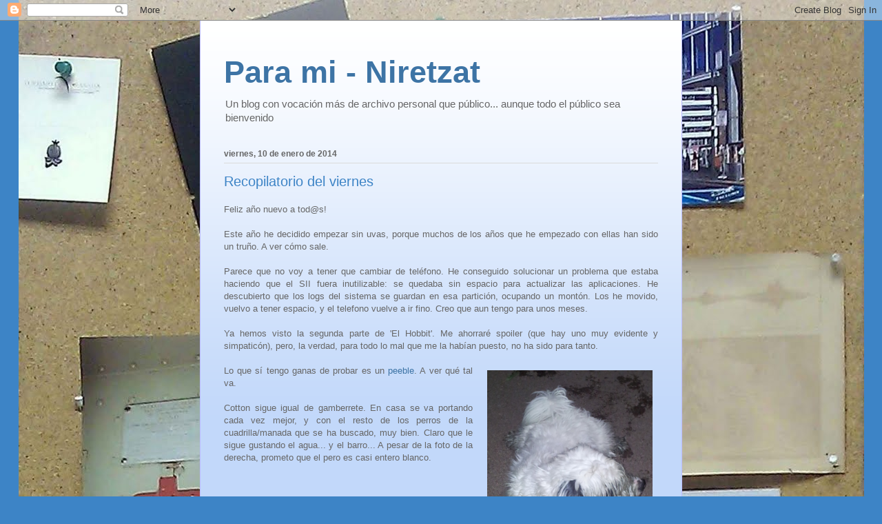

--- FILE ---
content_type: application/x-javascript;charset=utf-8
request_url: http://www.phdcomics.com/previewfeed.php
body_size: 390
content:
document.write('<table width=154 bgcolor=#576E98 cellspacing=2 cellpadding=0>');
document.write('<tr><td align=center bgcolor=#7185A8>');
document.write('<font face=arial size=-1><b>Latest Comics from:</b></font>');
document.write('<table bgcolor=#ffffff cellspacing=0 cellpadding=5 border=0><tr><td>');
document.write('<a href=http://www.phdcomics.com/comics>');
document.write('<img src=http://www.phdcomics.com/images/rss_logo_02.gif border=0></a>');
document.write('</td></tr>');document.write('<tr><td bgcolor=#D4DBE7 align=center><a href=http://www.phdcomics.com/comics.php?f=2051><img ');
document.write('src=http://www.phdcomics.com/newspapers/preview/phd011525.gif');
document.write(' border=0><br><font face=arial size=-2>01/15/21 - NEW BOOK! Out of Your Mind!</font></a></td></tr>');document.write('<tr><td bgcolor=#ffffff align=center><a href=http://www.phdcomics.com/comics.php?f=2050><img ');
document.write('src=http://www.phdcomics.com/newspapers/preview/phd083123.gif');
document.write(' border=0><br><font face=arial size=-2>08/31/23 - New Book! Oliver&#039;s Great Big Universe!</font></a></td></tr>');document.write('<tr><td bgcolor=#D4DBE7 align=center><a href=http://www.phdcomics.com/comics.php?f=2049><img ');
document.write('src=http://www.phdcomics.com/newspapers/preview/phd102221.gif');
document.write(' border=0><br><font face=arial size=-2>10/22/21 - Current Status</font></a></td></tr>');document.write('<tr><td bgcolor=#ffffff align=center><a href=http://www.phdcomics.com/comics.php?f=2048><img ');
document.write('src=http://www.phdcomics.com/newspapers/preview/phd092421.gif');
document.write(' border=0><br><font face=arial size=-2>09/24/21 - ...Said No Academic Ever.</font></a></td></tr>');document.write('</table></td></tr>');
document.write('<tr><td align=center bgcolor=#9DAAC1><font face=arial size=-2>');
document.write('<a href=http://www.phdcomics.com>www.phdcomics.com</a></td></tr></table>');